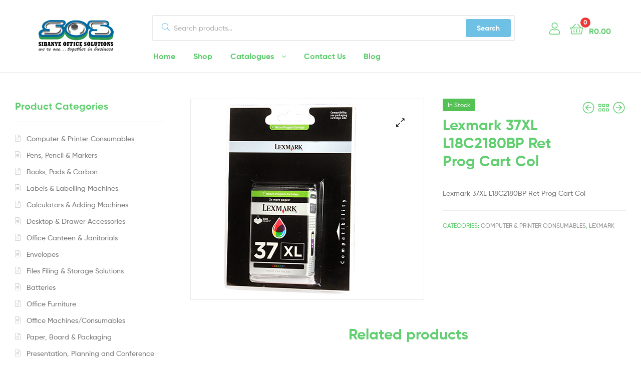

--- FILE ---
content_type: text/html; charset=UTF-8
request_url: https://www.sibanyesolutions.co.za/shop/computer-printer-consumables/lexmark/lexmark-37xl-l18c2180bp-ret-prog-cart-col/
body_size: 13114
content:
<!doctype html>
<html lang="en-US" class="">
<head>
	<meta charset="UTF-8">
	<meta name="viewport" content="width=device-width, initial-scale=1.0, user-scalable=no">
	<link rel="profile" href="//gmpg.org/xfn/11">
	<link rel="pingback" href="https://www.sibanyesolutions.co.za/xmlrpc.php">
	<title>Lexmark 37XL L18C2180BP Ret Prog Cart Col &#8211; Sibanye Office Solutions</title>
<meta name='robots' content='max-image-preview:large' />
	<style>img:is([sizes="auto" i], [sizes^="auto," i]) { contain-intrinsic-size: 3000px 1500px }</style>
	<link rel="dns-prefetch" href="//fonts.googleapis.com">
<link rel="dns-prefetch" href="//s.w.org">
<link rel="alternate" type="application/rss+xml" title="Sibanye Office Solutions &raquo; Feed" href="https://www.sibanyesolutions.co.za/feed/" />
<link rel="alternate" type="application/rss+xml" title="Sibanye Office Solutions &raquo; Comments Feed" href="https://www.sibanyesolutions.co.za/comments/feed/" />
<script type="text/javascript">
/* <![CDATA[ */
window._wpemojiSettings = {"baseUrl":"https:\/\/s.w.org\/images\/core\/emoji\/16.0.1\/72x72\/","ext":".png","svgUrl":"https:\/\/s.w.org\/images\/core\/emoji\/16.0.1\/svg\/","svgExt":".svg","source":{"concatemoji":"https:\/\/www.sibanyesolutions.co.za\/wp-includes\/js\/wp-emoji-release.min.js?ver=6.8.3"}};
/*! This file is auto-generated */
!function(s,n){var o,i,e;function c(e){try{var t={supportTests:e,timestamp:(new Date).valueOf()};sessionStorage.setItem(o,JSON.stringify(t))}catch(e){}}function p(e,t,n){e.clearRect(0,0,e.canvas.width,e.canvas.height),e.fillText(t,0,0);var t=new Uint32Array(e.getImageData(0,0,e.canvas.width,e.canvas.height).data),a=(e.clearRect(0,0,e.canvas.width,e.canvas.height),e.fillText(n,0,0),new Uint32Array(e.getImageData(0,0,e.canvas.width,e.canvas.height).data));return t.every(function(e,t){return e===a[t]})}function u(e,t){e.clearRect(0,0,e.canvas.width,e.canvas.height),e.fillText(t,0,0);for(var n=e.getImageData(16,16,1,1),a=0;a<n.data.length;a++)if(0!==n.data[a])return!1;return!0}function f(e,t,n,a){switch(t){case"flag":return n(e,"\ud83c\udff3\ufe0f\u200d\u26a7\ufe0f","\ud83c\udff3\ufe0f\u200b\u26a7\ufe0f")?!1:!n(e,"\ud83c\udde8\ud83c\uddf6","\ud83c\udde8\u200b\ud83c\uddf6")&&!n(e,"\ud83c\udff4\udb40\udc67\udb40\udc62\udb40\udc65\udb40\udc6e\udb40\udc67\udb40\udc7f","\ud83c\udff4\u200b\udb40\udc67\u200b\udb40\udc62\u200b\udb40\udc65\u200b\udb40\udc6e\u200b\udb40\udc67\u200b\udb40\udc7f");case"emoji":return!a(e,"\ud83e\udedf")}return!1}function g(e,t,n,a){var r="undefined"!=typeof WorkerGlobalScope&&self instanceof WorkerGlobalScope?new OffscreenCanvas(300,150):s.createElement("canvas"),o=r.getContext("2d",{willReadFrequently:!0}),i=(o.textBaseline="top",o.font="600 32px Arial",{});return e.forEach(function(e){i[e]=t(o,e,n,a)}),i}function t(e){var t=s.createElement("script");t.src=e,t.defer=!0,s.head.appendChild(t)}"undefined"!=typeof Promise&&(o="wpEmojiSettingsSupports",i=["flag","emoji"],n.supports={everything:!0,everythingExceptFlag:!0},e=new Promise(function(e){s.addEventListener("DOMContentLoaded",e,{once:!0})}),new Promise(function(t){var n=function(){try{var e=JSON.parse(sessionStorage.getItem(o));if("object"==typeof e&&"number"==typeof e.timestamp&&(new Date).valueOf()<e.timestamp+604800&&"object"==typeof e.supportTests)return e.supportTests}catch(e){}return null}();if(!n){if("undefined"!=typeof Worker&&"undefined"!=typeof OffscreenCanvas&&"undefined"!=typeof URL&&URL.createObjectURL&&"undefined"!=typeof Blob)try{var e="postMessage("+g.toString()+"("+[JSON.stringify(i),f.toString(),p.toString(),u.toString()].join(",")+"));",a=new Blob([e],{type:"text/javascript"}),r=new Worker(URL.createObjectURL(a),{name:"wpTestEmojiSupports"});return void(r.onmessage=function(e){c(n=e.data),r.terminate(),t(n)})}catch(e){}c(n=g(i,f,p,u))}t(n)}).then(function(e){for(var t in e)n.supports[t]=e[t],n.supports.everything=n.supports.everything&&n.supports[t],"flag"!==t&&(n.supports.everythingExceptFlag=n.supports.everythingExceptFlag&&n.supports[t]);n.supports.everythingExceptFlag=n.supports.everythingExceptFlag&&!n.supports.flag,n.DOMReady=!1,n.readyCallback=function(){n.DOMReady=!0}}).then(function(){return e}).then(function(){var e;n.supports.everything||(n.readyCallback(),(e=n.source||{}).concatemoji?t(e.concatemoji):e.wpemoji&&e.twemoji&&(t(e.twemoji),t(e.wpemoji)))}))}((window,document),window._wpemojiSettings);
/* ]]> */
</script>
<style id='wp-emoji-styles-inline-css' type='text/css'>

	img.wp-smiley, img.emoji {
		display: inline !important;
		border: none !important;
		box-shadow: none !important;
		height: 1em !important;
		width: 1em !important;
		margin: 0 0.07em !important;
		vertical-align: -0.1em !important;
		background: none !important;
		padding: 0 !important;
	}
</style>
<link rel='stylesheet' id='wp-block-library-css' href='https://www.sibanyesolutions.co.za/wp-includes/css/dist/block-library/style.min.css?ver=6.8.3' type='text/css' media='all' />
<style id='wp-block-library-theme-inline-css' type='text/css'>
.wp-block-audio :where(figcaption){color:#555;font-size:13px;text-align:center}.is-dark-theme .wp-block-audio :where(figcaption){color:#ffffffa6}.wp-block-audio{margin:0 0 1em}.wp-block-code{border:1px solid #ccc;border-radius:4px;font-family:Menlo,Consolas,monaco,monospace;padding:.8em 1em}.wp-block-embed :where(figcaption){color:#555;font-size:13px;text-align:center}.is-dark-theme .wp-block-embed :where(figcaption){color:#ffffffa6}.wp-block-embed{margin:0 0 1em}.blocks-gallery-caption{color:#555;font-size:13px;text-align:center}.is-dark-theme .blocks-gallery-caption{color:#ffffffa6}:root :where(.wp-block-image figcaption){color:#555;font-size:13px;text-align:center}.is-dark-theme :root :where(.wp-block-image figcaption){color:#ffffffa6}.wp-block-image{margin:0 0 1em}.wp-block-pullquote{border-bottom:4px solid;border-top:4px solid;color:currentColor;margin-bottom:1.75em}.wp-block-pullquote cite,.wp-block-pullquote footer,.wp-block-pullquote__citation{color:currentColor;font-size:.8125em;font-style:normal;text-transform:uppercase}.wp-block-quote{border-left:.25em solid;margin:0 0 1.75em;padding-left:1em}.wp-block-quote cite,.wp-block-quote footer{color:currentColor;font-size:.8125em;font-style:normal;position:relative}.wp-block-quote:where(.has-text-align-right){border-left:none;border-right:.25em solid;padding-left:0;padding-right:1em}.wp-block-quote:where(.has-text-align-center){border:none;padding-left:0}.wp-block-quote.is-large,.wp-block-quote.is-style-large,.wp-block-quote:where(.is-style-plain){border:none}.wp-block-search .wp-block-search__label{font-weight:700}.wp-block-search__button{border:1px solid #ccc;padding:.375em .625em}:where(.wp-block-group.has-background){padding:1.25em 2.375em}.wp-block-separator.has-css-opacity{opacity:.4}.wp-block-separator{border:none;border-bottom:2px solid;margin-left:auto;margin-right:auto}.wp-block-separator.has-alpha-channel-opacity{opacity:1}.wp-block-separator:not(.is-style-wide):not(.is-style-dots){width:100px}.wp-block-separator.has-background:not(.is-style-dots){border-bottom:none;height:1px}.wp-block-separator.has-background:not(.is-style-wide):not(.is-style-dots){height:2px}.wp-block-table{margin:0 0 1em}.wp-block-table td,.wp-block-table th{word-break:normal}.wp-block-table :where(figcaption){color:#555;font-size:13px;text-align:center}.is-dark-theme .wp-block-table :where(figcaption){color:#ffffffa6}.wp-block-video :where(figcaption){color:#555;font-size:13px;text-align:center}.is-dark-theme .wp-block-video :where(figcaption){color:#ffffffa6}.wp-block-video{margin:0 0 1em}:root :where(.wp-block-template-part.has-background){margin-bottom:0;margin-top:0;padding:1.25em 2.375em}
</style>
<style id='classic-theme-styles-inline-css' type='text/css'>
/*! This file is auto-generated */
.wp-block-button__link{color:#fff;background-color:#32373c;border-radius:9999px;box-shadow:none;text-decoration:none;padding:calc(.667em + 2px) calc(1.333em + 2px);font-size:1.125em}.wp-block-file__button{background:#32373c;color:#fff;text-decoration:none}
</style>
<link rel='stylesheet' id='ekommart-gutenberg-blocks-css' href='https://www.sibanyesolutions.co.za/wp-content/themes/ekommart/assets/css/base/gutenberg-blocks.css?ver=4.3.1' type='text/css' media='all' />
<style id='global-styles-inline-css' type='text/css'>
:root{--wp--preset--aspect-ratio--square: 1;--wp--preset--aspect-ratio--4-3: 4/3;--wp--preset--aspect-ratio--3-4: 3/4;--wp--preset--aspect-ratio--3-2: 3/2;--wp--preset--aspect-ratio--2-3: 2/3;--wp--preset--aspect-ratio--16-9: 16/9;--wp--preset--aspect-ratio--9-16: 9/16;--wp--preset--color--black: #000000;--wp--preset--color--cyan-bluish-gray: #abb8c3;--wp--preset--color--white: #ffffff;--wp--preset--color--pale-pink: #f78da7;--wp--preset--color--vivid-red: #cf2e2e;--wp--preset--color--luminous-vivid-orange: #ff6900;--wp--preset--color--luminous-vivid-amber: #fcb900;--wp--preset--color--light-green-cyan: #7bdcb5;--wp--preset--color--vivid-green-cyan: #00d084;--wp--preset--color--pale-cyan-blue: #8ed1fc;--wp--preset--color--vivid-cyan-blue: #0693e3;--wp--preset--color--vivid-purple: #9b51e0;--wp--preset--gradient--vivid-cyan-blue-to-vivid-purple: linear-gradient(135deg,rgba(6,147,227,1) 0%,rgb(155,81,224) 100%);--wp--preset--gradient--light-green-cyan-to-vivid-green-cyan: linear-gradient(135deg,rgb(122,220,180) 0%,rgb(0,208,130) 100%);--wp--preset--gradient--luminous-vivid-amber-to-luminous-vivid-orange: linear-gradient(135deg,rgba(252,185,0,1) 0%,rgba(255,105,0,1) 100%);--wp--preset--gradient--luminous-vivid-orange-to-vivid-red: linear-gradient(135deg,rgba(255,105,0,1) 0%,rgb(207,46,46) 100%);--wp--preset--gradient--very-light-gray-to-cyan-bluish-gray: linear-gradient(135deg,rgb(238,238,238) 0%,rgb(169,184,195) 100%);--wp--preset--gradient--cool-to-warm-spectrum: linear-gradient(135deg,rgb(74,234,220) 0%,rgb(151,120,209) 20%,rgb(207,42,186) 40%,rgb(238,44,130) 60%,rgb(251,105,98) 80%,rgb(254,248,76) 100%);--wp--preset--gradient--blush-light-purple: linear-gradient(135deg,rgb(255,206,236) 0%,rgb(152,150,240) 100%);--wp--preset--gradient--blush-bordeaux: linear-gradient(135deg,rgb(254,205,165) 0%,rgb(254,45,45) 50%,rgb(107,0,62) 100%);--wp--preset--gradient--luminous-dusk: linear-gradient(135deg,rgb(255,203,112) 0%,rgb(199,81,192) 50%,rgb(65,88,208) 100%);--wp--preset--gradient--pale-ocean: linear-gradient(135deg,rgb(255,245,203) 0%,rgb(182,227,212) 50%,rgb(51,167,181) 100%);--wp--preset--gradient--electric-grass: linear-gradient(135deg,rgb(202,248,128) 0%,rgb(113,206,126) 100%);--wp--preset--gradient--midnight: linear-gradient(135deg,rgb(2,3,129) 0%,rgb(40,116,252) 100%);--wp--preset--font-size--small: 14px;--wp--preset--font-size--medium: 23px;--wp--preset--font-size--large: 26px;--wp--preset--font-size--x-large: 42px;--wp--preset--font-size--normal: 16px;--wp--preset--font-size--huge: 37px;--wp--preset--spacing--20: 0.44rem;--wp--preset--spacing--30: 0.67rem;--wp--preset--spacing--40: 1rem;--wp--preset--spacing--50: 1.5rem;--wp--preset--spacing--60: 2.25rem;--wp--preset--spacing--70: 3.38rem;--wp--preset--spacing--80: 5.06rem;--wp--preset--shadow--natural: 6px 6px 9px rgba(0, 0, 0, 0.2);--wp--preset--shadow--deep: 12px 12px 50px rgba(0, 0, 0, 0.4);--wp--preset--shadow--sharp: 6px 6px 0px rgba(0, 0, 0, 0.2);--wp--preset--shadow--outlined: 6px 6px 0px -3px rgba(255, 255, 255, 1), 6px 6px rgba(0, 0, 0, 1);--wp--preset--shadow--crisp: 6px 6px 0px rgba(0, 0, 0, 1);}:where(.is-layout-flex){gap: 0.5em;}:where(.is-layout-grid){gap: 0.5em;}body .is-layout-flex{display: flex;}.is-layout-flex{flex-wrap: wrap;align-items: center;}.is-layout-flex > :is(*, div){margin: 0;}body .is-layout-grid{display: grid;}.is-layout-grid > :is(*, div){margin: 0;}:where(.wp-block-columns.is-layout-flex){gap: 2em;}:where(.wp-block-columns.is-layout-grid){gap: 2em;}:where(.wp-block-post-template.is-layout-flex){gap: 1.25em;}:where(.wp-block-post-template.is-layout-grid){gap: 1.25em;}.has-black-color{color: var(--wp--preset--color--black) !important;}.has-cyan-bluish-gray-color{color: var(--wp--preset--color--cyan-bluish-gray) !important;}.has-white-color{color: var(--wp--preset--color--white) !important;}.has-pale-pink-color{color: var(--wp--preset--color--pale-pink) !important;}.has-vivid-red-color{color: var(--wp--preset--color--vivid-red) !important;}.has-luminous-vivid-orange-color{color: var(--wp--preset--color--luminous-vivid-orange) !important;}.has-luminous-vivid-amber-color{color: var(--wp--preset--color--luminous-vivid-amber) !important;}.has-light-green-cyan-color{color: var(--wp--preset--color--light-green-cyan) !important;}.has-vivid-green-cyan-color{color: var(--wp--preset--color--vivid-green-cyan) !important;}.has-pale-cyan-blue-color{color: var(--wp--preset--color--pale-cyan-blue) !important;}.has-vivid-cyan-blue-color{color: var(--wp--preset--color--vivid-cyan-blue) !important;}.has-vivid-purple-color{color: var(--wp--preset--color--vivid-purple) !important;}.has-black-background-color{background-color: var(--wp--preset--color--black) !important;}.has-cyan-bluish-gray-background-color{background-color: var(--wp--preset--color--cyan-bluish-gray) !important;}.has-white-background-color{background-color: var(--wp--preset--color--white) !important;}.has-pale-pink-background-color{background-color: var(--wp--preset--color--pale-pink) !important;}.has-vivid-red-background-color{background-color: var(--wp--preset--color--vivid-red) !important;}.has-luminous-vivid-orange-background-color{background-color: var(--wp--preset--color--luminous-vivid-orange) !important;}.has-luminous-vivid-amber-background-color{background-color: var(--wp--preset--color--luminous-vivid-amber) !important;}.has-light-green-cyan-background-color{background-color: var(--wp--preset--color--light-green-cyan) !important;}.has-vivid-green-cyan-background-color{background-color: var(--wp--preset--color--vivid-green-cyan) !important;}.has-pale-cyan-blue-background-color{background-color: var(--wp--preset--color--pale-cyan-blue) !important;}.has-vivid-cyan-blue-background-color{background-color: var(--wp--preset--color--vivid-cyan-blue) !important;}.has-vivid-purple-background-color{background-color: var(--wp--preset--color--vivid-purple) !important;}.has-black-border-color{border-color: var(--wp--preset--color--black) !important;}.has-cyan-bluish-gray-border-color{border-color: var(--wp--preset--color--cyan-bluish-gray) !important;}.has-white-border-color{border-color: var(--wp--preset--color--white) !important;}.has-pale-pink-border-color{border-color: var(--wp--preset--color--pale-pink) !important;}.has-vivid-red-border-color{border-color: var(--wp--preset--color--vivid-red) !important;}.has-luminous-vivid-orange-border-color{border-color: var(--wp--preset--color--luminous-vivid-orange) !important;}.has-luminous-vivid-amber-border-color{border-color: var(--wp--preset--color--luminous-vivid-amber) !important;}.has-light-green-cyan-border-color{border-color: var(--wp--preset--color--light-green-cyan) !important;}.has-vivid-green-cyan-border-color{border-color: var(--wp--preset--color--vivid-green-cyan) !important;}.has-pale-cyan-blue-border-color{border-color: var(--wp--preset--color--pale-cyan-blue) !important;}.has-vivid-cyan-blue-border-color{border-color: var(--wp--preset--color--vivid-cyan-blue) !important;}.has-vivid-purple-border-color{border-color: var(--wp--preset--color--vivid-purple) !important;}.has-vivid-cyan-blue-to-vivid-purple-gradient-background{background: var(--wp--preset--gradient--vivid-cyan-blue-to-vivid-purple) !important;}.has-light-green-cyan-to-vivid-green-cyan-gradient-background{background: var(--wp--preset--gradient--light-green-cyan-to-vivid-green-cyan) !important;}.has-luminous-vivid-amber-to-luminous-vivid-orange-gradient-background{background: var(--wp--preset--gradient--luminous-vivid-amber-to-luminous-vivid-orange) !important;}.has-luminous-vivid-orange-to-vivid-red-gradient-background{background: var(--wp--preset--gradient--luminous-vivid-orange-to-vivid-red) !important;}.has-very-light-gray-to-cyan-bluish-gray-gradient-background{background: var(--wp--preset--gradient--very-light-gray-to-cyan-bluish-gray) !important;}.has-cool-to-warm-spectrum-gradient-background{background: var(--wp--preset--gradient--cool-to-warm-spectrum) !important;}.has-blush-light-purple-gradient-background{background: var(--wp--preset--gradient--blush-light-purple) !important;}.has-blush-bordeaux-gradient-background{background: var(--wp--preset--gradient--blush-bordeaux) !important;}.has-luminous-dusk-gradient-background{background: var(--wp--preset--gradient--luminous-dusk) !important;}.has-pale-ocean-gradient-background{background: var(--wp--preset--gradient--pale-ocean) !important;}.has-electric-grass-gradient-background{background: var(--wp--preset--gradient--electric-grass) !important;}.has-midnight-gradient-background{background: var(--wp--preset--gradient--midnight) !important;}.has-small-font-size{font-size: var(--wp--preset--font-size--small) !important;}.has-medium-font-size{font-size: var(--wp--preset--font-size--medium) !important;}.has-large-font-size{font-size: var(--wp--preset--font-size--large) !important;}.has-x-large-font-size{font-size: var(--wp--preset--font-size--x-large) !important;}
:where(.wp-block-post-template.is-layout-flex){gap: 1.25em;}:where(.wp-block-post-template.is-layout-grid){gap: 1.25em;}
:where(.wp-block-columns.is-layout-flex){gap: 2em;}:where(.wp-block-columns.is-layout-grid){gap: 2em;}
:root :where(.wp-block-pullquote){font-size: 1.5em;line-height: 1.6;}
</style>
<link rel='stylesheet' id='photoswipe-css' href='https://www.sibanyesolutions.co.za/wp-content/plugins/woocommerce/assets/css/photoswipe/photoswipe.min.css?ver=10.3.7' type='text/css' media='all' />
<link rel='stylesheet' id='photoswipe-default-skin-css' href='https://www.sibanyesolutions.co.za/wp-content/plugins/woocommerce/assets/css/photoswipe/default-skin/default-skin.min.css?ver=10.3.7' type='text/css' media='all' />
<style id='woocommerce-inline-inline-css' type='text/css'>
.woocommerce form .form-row .required { visibility: visible; }
</style>
<link rel='stylesheet' id='brands-styles-css' href='https://www.sibanyesolutions.co.za/wp-content/plugins/woocommerce/assets/css/brands.css?ver=10.3.7' type='text/css' media='all' />
<link rel='stylesheet' id='ekommart-style-css' href='https://www.sibanyesolutions.co.za/wp-content/themes/ekommart/style.css?ver=4.3.1' type='text/css' media='all' />
<style id='ekommart-style-inline-css' type='text/css'>
body{--primary:#6EC1E4;--primary_hover:#63AFCF;--secondary:#54595F;--text:#7A7A7A;--accent:#61CE70;}
</style>
<link rel='stylesheet' id='elementor-frontend-css' href='https://www.sibanyesolutions.co.za/wp-content/plugins/elementor/assets/css/frontend.min.css?ver=3.33.2' type='text/css' media='all' />
<link rel='stylesheet' id='elementor-post-4884-css' href='https://www.sibanyesolutions.co.za/wp-content/uploads/elementor/css/post-4884.css?ver=1768905515' type='text/css' media='all' />
<link rel='stylesheet' id='elementor-post-5059-css' href='https://www.sibanyesolutions.co.za/wp-content/uploads/elementor/css/post-5059.css?ver=1768905515' type='text/css' media='all' />
<link rel='stylesheet' id='elementor-post-5103-css' href='https://www.sibanyesolutions.co.za/wp-content/uploads/elementor/css/post-5103.css?ver=1768905515' type='text/css' media='all' />
<link rel='stylesheet' id='elementor-post-5121-css' href='https://www.sibanyesolutions.co.za/wp-content/uploads/elementor/css/post-5121.css?ver=1768905515' type='text/css' media='all' />
<link rel='stylesheet' id='elementor-post-5222-css' href='https://www.sibanyesolutions.co.za/wp-content/uploads/elementor/css/post-5222.css?ver=1768905515' type='text/css' media='all' />
<link rel='stylesheet' id='ekommart-elementor-css' href='https://www.sibanyesolutions.co.za/wp-content/themes/ekommart/assets/css/base/elementor.css?ver=4.3.1' type='text/css' media='all' />
<link rel='stylesheet' id='ekommart-woocommerce-style-css' href='https://www.sibanyesolutions.co.za/wp-content/themes/ekommart/assets/css/woocommerce/woocommerce.css?ver=4.3.1' type='text/css' media='all' />
<link rel='stylesheet' id='tooltipster-css' href='https://www.sibanyesolutions.co.za/wp-content/themes/ekommart/assets/css/libs/tooltipster.bundle.min.css?ver=4.3.1' type='text/css' media='all' />
<link rel='stylesheet' id='elementor-gf-roboto-css' href='https://fonts.googleapis.com/css?family=Roboto:100,100italic,200,200italic,300,300italic,400,400italic,500,500italic,600,600italic,700,700italic,800,800italic,900,900italic&#038;display=auto' type='text/css' media='all' />
<link rel='stylesheet' id='elementor-gf-robotoslab-css' href='https://fonts.googleapis.com/css?family=Roboto+Slab:100,100italic,200,200italic,300,300italic,400,400italic,500,500italic,600,600italic,700,700italic,800,800italic,900,900italic&#038;display=auto' type='text/css' media='all' />
<script type="text/javascript" src="https://www.sibanyesolutions.co.za/wp-includes/js/jquery/jquery.min.js?ver=3.7.1" id="jquery-core-js"></script>
<script type="text/javascript" src="https://www.sibanyesolutions.co.za/wp-includes/js/jquery/jquery-migrate.min.js?ver=3.4.1" id="jquery-migrate-js"></script>
<script type="text/javascript" src="https://www.sibanyesolutions.co.za/wp-content/plugins/woocommerce/assets/js/jquery-blockui/jquery.blockUI.min.js?ver=2.7.0-wc.10.3.7" id="wc-jquery-blockui-js" defer="defer" data-wp-strategy="defer"></script>
<script type="text/javascript" id="wc-add-to-cart-js-extra">
/* <![CDATA[ */
var wc_add_to_cart_params = {"ajax_url":"\/wp-admin\/admin-ajax.php","wc_ajax_url":"\/?wc-ajax=%%endpoint%%","i18n_view_cart":"View cart","cart_url":"https:\/\/www.sibanyesolutions.co.za\/cart\/","is_cart":"","cart_redirect_after_add":"no"};
/* ]]> */
</script>
<script type="text/javascript" src="https://www.sibanyesolutions.co.za/wp-content/plugins/woocommerce/assets/js/frontend/add-to-cart.min.js?ver=10.3.7" id="wc-add-to-cart-js" defer="defer" data-wp-strategy="defer"></script>
<script type="text/javascript" src="https://www.sibanyesolutions.co.za/wp-content/plugins/woocommerce/assets/js/zoom/jquery.zoom.min.js?ver=1.7.21-wc.10.3.7" id="wc-zoom-js" defer="defer" data-wp-strategy="defer"></script>
<script type="text/javascript" src="https://www.sibanyesolutions.co.za/wp-content/plugins/woocommerce/assets/js/flexslider/jquery.flexslider.min.js?ver=2.7.2-wc.10.3.7" id="wc-flexslider-js" defer="defer" data-wp-strategy="defer"></script>
<script type="text/javascript" src="https://www.sibanyesolutions.co.za/wp-content/plugins/woocommerce/assets/js/photoswipe/photoswipe.min.js?ver=4.1.1-wc.10.3.7" id="wc-photoswipe-js" defer="defer" data-wp-strategy="defer"></script>
<script type="text/javascript" src="https://www.sibanyesolutions.co.za/wp-content/plugins/woocommerce/assets/js/photoswipe/photoswipe-ui-default.min.js?ver=4.1.1-wc.10.3.7" id="wc-photoswipe-ui-default-js" defer="defer" data-wp-strategy="defer"></script>
<script type="text/javascript" id="wc-single-product-js-extra">
/* <![CDATA[ */
var wc_single_product_params = {"i18n_required_rating_text":"Please select a rating","i18n_rating_options":["1 of 5 stars","2 of 5 stars","3 of 5 stars","4 of 5 stars","5 of 5 stars"],"i18n_product_gallery_trigger_text":"View full-screen image gallery","review_rating_required":"yes","flexslider":{"rtl":false,"animation":"slide","smoothHeight":true,"directionNav":false,"controlNav":"thumbnails","slideshow":false,"animationSpeed":500,"animationLoop":false,"allowOneSlide":false},"zoom_enabled":"1","zoom_options":[],"photoswipe_enabled":"1","photoswipe_options":{"shareEl":false,"closeOnScroll":false,"history":false,"hideAnimationDuration":0,"showAnimationDuration":0},"flexslider_enabled":"1"};
/* ]]> */
</script>
<script type="text/javascript" src="https://www.sibanyesolutions.co.za/wp-content/plugins/woocommerce/assets/js/frontend/single-product.min.js?ver=10.3.7" id="wc-single-product-js" defer="defer" data-wp-strategy="defer"></script>
<script type="text/javascript" src="https://www.sibanyesolutions.co.za/wp-content/plugins/woocommerce/assets/js/js-cookie/js.cookie.min.js?ver=2.1.4-wc.10.3.7" id="wc-js-cookie-js" defer="defer" data-wp-strategy="defer"></script>
<script type="text/javascript" id="woocommerce-js-extra">
/* <![CDATA[ */
var woocommerce_params = {"ajax_url":"\/wp-admin\/admin-ajax.php","wc_ajax_url":"\/?wc-ajax=%%endpoint%%","i18n_password_show":"Show password","i18n_password_hide":"Hide password"};
/* ]]> */
</script>
<script type="text/javascript" src="https://www.sibanyesolutions.co.za/wp-content/plugins/woocommerce/assets/js/frontend/woocommerce.min.js?ver=10.3.7" id="woocommerce-js" defer="defer" data-wp-strategy="defer"></script>
<link rel="https://api.w.org/" href="https://www.sibanyesolutions.co.za/wp-json/" /><link rel="alternate" title="JSON" type="application/json" href="https://www.sibanyesolutions.co.za/wp-json/wp/v2/product/4466" /><link rel="EditURI" type="application/rsd+xml" title="RSD" href="https://www.sibanyesolutions.co.za/xmlrpc.php?rsd" />
<meta name="generator" content="WordPress 6.8.3" />
<meta name="generator" content="WooCommerce 10.3.7" />
<link rel="canonical" href="https://www.sibanyesolutions.co.za/shop/computer-printer-consumables/lexmark/lexmark-37xl-l18c2180bp-ret-prog-cart-col/" />
<link rel='shortlink' href='https://www.sibanyesolutions.co.za/?p=4466' />
<link rel="alternate" title="oEmbed (JSON)" type="application/json+oembed" href="https://www.sibanyesolutions.co.za/wp-json/oembed/1.0/embed?url=https%3A%2F%2Fwww.sibanyesolutions.co.za%2Fshop%2Fcomputer-printer-consumables%2Flexmark%2Flexmark-37xl-l18c2180bp-ret-prog-cart-col%2F" />
<link rel="alternate" title="oEmbed (XML)" type="text/xml+oembed" href="https://www.sibanyesolutions.co.za/wp-json/oembed/1.0/embed?url=https%3A%2F%2Fwww.sibanyesolutions.co.za%2Fshop%2Fcomputer-printer-consumables%2Flexmark%2Flexmark-37xl-l18c2180bp-ret-prog-cart-col%2F&#038;format=xml" />
	<noscript><style>.woocommerce-product-gallery{ opacity: 1 !important; }</style></noscript>
	<meta name="generator" content="Elementor 3.33.2; features: additional_custom_breakpoints; settings: css_print_method-external, google_font-enabled, font_display-auto">
			<style>
				.e-con.e-parent:nth-of-type(n+4):not(.e-lazyloaded):not(.e-no-lazyload),
				.e-con.e-parent:nth-of-type(n+4):not(.e-lazyloaded):not(.e-no-lazyload) * {
					background-image: none !important;
				}
				@media screen and (max-height: 1024px) {
					.e-con.e-parent:nth-of-type(n+3):not(.e-lazyloaded):not(.e-no-lazyload),
					.e-con.e-parent:nth-of-type(n+3):not(.e-lazyloaded):not(.e-no-lazyload) * {
						background-image: none !important;
					}
				}
				@media screen and (max-height: 640px) {
					.e-con.e-parent:nth-of-type(n+2):not(.e-lazyloaded):not(.e-no-lazyload),
					.e-con.e-parent:nth-of-type(n+2):not(.e-lazyloaded):not(.e-no-lazyload) * {
						background-image: none !important;
					}
				}
			</style>
			<link rel="icon" href="https://www.sibanyesolutions.co.za/wp-content/uploads/2020/10/favicon.ico" sizes="32x32" />
<link rel="icon" href="https://www.sibanyesolutions.co.za/wp-content/uploads/2020/10/favicon.ico" sizes="192x192" />
<link rel="apple-touch-icon" href="https://www.sibanyesolutions.co.za/wp-content/uploads/2020/10/favicon.ico" />
<meta name="msapplication-TileImage" content="https://www.sibanyesolutions.co.za/wp-content/uploads/2020/10/favicon.ico" />
		<style type="text/css" id="wp-custom-css">
			.animated-bg-text h2.elementor-heading-title{
background-image: linear-gradient(to right, #007cba 0, #007cba 100%)!important;
}

@media (min-width: 1024px){
.content-area {
    width: calc(100% - 350px);
    float: right;
}
.widget-area {
    width: 300px;
    float: left;
}
	.site-footer {
		background-color:#f5f5f5;
	}
}
@media (max-width: 480px){ 
	

}




		</style>
		</head>
<body class="wp-singular product-template-default single single-product postid-4466 wp-custom-logo wp-embed-responsive wp-theme-ekommart theme-ekommart woocommerce woocommerce-page woocommerce-no-js chrome has-post-thumbnail woocommerce-active product-style-1 products-no-gutter single-product-horizontal elementor-default elementor-kit-4884">

<div id="page" class="hfeed site">
	<header id="masthead" class="site-header header-1" role="banner" style="">
    <div class="header-container container">
        <div class="header-left">
			        <div class="site-branding">
            <a href="https://www.sibanyesolutions.co.za/" class="custom-logo-link" rel="home"><img width="300" height="132" src="https://www.sibanyesolutions.co.za/wp-content/uploads/2020/08/sibanye-office-solutions-logo.png" class="custom-logo" alt="Sibanye Office Solutions Logo" decoding="async" /></a>        <div class="site-branding-text">
                            <p class="site-title"><a href="https://www.sibanyesolutions.co.za/"
                                         rel="home">Sibanye Office Solutions</a></p>
            
                            <p class="site-description">Office Supplies Cape Town</p>
                    </div><!-- .site-branding-text -->
                </div>
                        <div class="site-header-cart header-cart-mobile">
                            <a class="cart-contents" href="https://www.sibanyesolutions.co.za/cart/" title="View your shopping cart">
                        <span class="count">0</span>
            <span class="woocommerce-Price-amount amount"><span class="woocommerce-Price-currencySymbol">&#082;</span>0.00</span>        </a>
                        </div>
                            <a href="#" class="menu-mobile-nav-button">
                <span class="toggle-text screen-reader-text">Menu</span>
                <i class="ekommart-icon-bars"></i>
            </a>
                    </div>
        <div class="header-right desktop-hide-down">
            <div class="col-fluid d-flex">
				            <div class="site-search">
                <div class="widget woocommerce widget_product_search">            <div class="ajax-search-result" style="display:none;">
            </div>
            <form role="search" method="get" class="woocommerce-product-search" action="https://www.sibanyesolutions.co.za/">
	<label class="screen-reader-text" for="woocommerce-product-search-field-0">Search for:</label>
	<input type="search" id="woocommerce-product-search-field-0" class="search-field" placeholder="Search products&hellip;" autocomplete="off" value="" name="s" />
	<button type="submit" value="Search">Search</button>
	<input type="hidden" name="post_type" value="product" />
</form>
</div>            </div>
                            <div class="header-group-action">
					        <div class="site-header-account">
            <a href="https://www.sibanyesolutions.co.za/my-account/"><i class="ekommart-icon-user"></i></a>
            <div class="account-dropdown">

            </div>
        </div>
                    <div class="site-header-cart menu">
                        <a class="cart-contents" href="https://www.sibanyesolutions.co.za/cart/" title="View your shopping cart">
                        <span class="count">0</span>
            <span class="woocommerce-Price-amount amount"><span class="woocommerce-Price-currencySymbol">&#082;</span>0.00</span>        </a>
                                    </div>
                            </div>
            </div>
            <div class="col-fluid">
				        <nav class="main-navigation" role="navigation" aria-label="Primary Navigation">
            <div class="primary-navigation"><ul id="menu-primary-nav" class="menu"><li id="menu-item-2778" class="menu-item menu-item-type-custom menu-item-object-custom menu-item-home menu-item-2778"><a href="http://www.sibanyesolutions.co.za/"><span class="menu-title">Home</span></a></li>
<li id="menu-item-4916" class="menu-item menu-item-type-post_type menu-item-object-page current_page_parent menu-item-4916"><a href="https://www.sibanyesolutions.co.za/shop/"><span class="menu-title">Shop</span></a></li>
<li id="menu-item-2926" class="menu-item menu-item-type-custom menu-item-object-custom menu-item-has-children menu-item-2926"><a href="#"><span class="menu-title">Catalogues</span></a>
<ul class="sub-menu">
	<li id="menu-item-5706" class="menu-item menu-item-type-custom menu-item-object-custom menu-item-5706"><a target="_blank" href="https://www.sibanyesolutions.co.za/wp-content/uploads/2020/11/Sibanye-Office-Solutions-Furniture-Catalogue.pdf"><span class="menu-title">Furniture Catalogue</span></a></li>
	<li id="menu-item-5707" class="menu-item menu-item-type-custom menu-item-object-custom menu-item-5707"><a target="_blank" href="/wp-content/uploads/2020/11/Sibanye-Office-Solutions-Chair-Catalogue.pdf"><span class="menu-title">Office Chair Catalogue</span></a></li>
</ul>
</li>
<li id="menu-item-2928" class="menu-item menu-item-type-post_type menu-item-object-page menu-item-2928"><a href="https://www.sibanyesolutions.co.za/contact/"><span class="menu-title">Contact Us</span></a></li>
<li id="menu-item-4919" class="menu-item menu-item-type-post_type menu-item-object-page menu-item-4919"><a href="https://www.sibanyesolutions.co.za/blog/"><span class="menu-title">Blog</span></a></li>
</ul></div>        </nav>
                    </div>
        </div>
    </div>
</header><!-- #masthead -->

	<div id="content" class="site-content" tabindex="-1">
		<div class="col-full">

<div class="woocommerce"></div>
	<div id="primary" class="content-area">
    <main id="main" class="site-main" role="main">
					
			<div class="woocommerce-notices-wrapper"></div><div id="product-4466" class="product type-product post-4466 status-publish first instock product_cat-computer-printer-consumables product_cat-lexmark has-post-thumbnail shipping-taxable product-type-simple">

	<div class="woocommerce-product-gallery woocommerce-product-gallery--with-images woocommerce-product-gallery--columns-4 images woocommerce-product-gallery-horizontal" data-columns="4" style="opacity: 0; transition: opacity .25s ease-in-out;">
	<div class="woocommerce-product-gallery__wrapper">
		<div data-thumb="https://www.sibanyesolutions.co.za/wp-content/uploads/2016/11/Lexmark-37XL-L18C2180BP-Ret-Prog-Cart-Col-100x100.jpg" data-thumb-alt="Lexmark 37XL L18C2180BP Ret Prog Cart Col" data-thumb-srcset="https://www.sibanyesolutions.co.za/wp-content/uploads/2016/11/Lexmark-37XL-L18C2180BP-Ret-Prog-Cart-Col-100x100.jpg 100w, https://www.sibanyesolutions.co.za/wp-content/uploads/2016/11/Lexmark-37XL-L18C2180BP-Ret-Prog-Cart-Col-350x350.jpg 350w, https://www.sibanyesolutions.co.za/wp-content/uploads/2016/11/Lexmark-37XL-L18C2180BP-Ret-Prog-Cart-Col-150x150.jpg 150w, https://www.sibanyesolutions.co.za/wp-content/uploads/2016/11/Lexmark-37XL-L18C2180BP-Ret-Prog-Cart-Col-300x300.jpg 300w, https://www.sibanyesolutions.co.za/wp-content/uploads/2016/11/Lexmark-37XL-L18C2180BP-Ret-Prog-Cart-Col-190x190.jpg 190w, https://www.sibanyesolutions.co.za/wp-content/uploads/2016/11/Lexmark-37XL-L18C2180BP-Ret-Prog-Cart-Col.jpg 400w"  data-thumb-sizes="(max-width: 100px) 100vw, 100px" class="woocommerce-product-gallery__image"><a href="https://www.sibanyesolutions.co.za/wp-content/uploads/2016/11/Lexmark-37XL-L18C2180BP-Ret-Prog-Cart-Col.jpg"><img fetchpriority="high" width="400" height="400" src="https://www.sibanyesolutions.co.za/wp-content/uploads/2016/11/Lexmark-37XL-L18C2180BP-Ret-Prog-Cart-Col.jpg" class="wp-post-image" alt="Lexmark 37XL L18C2180BP Ret Prog Cart Col" data-caption="" data-src="https://www.sibanyesolutions.co.za/wp-content/uploads/2016/11/Lexmark-37XL-L18C2180BP-Ret-Prog-Cart-Col.jpg" data-large_image="https://www.sibanyesolutions.co.za/wp-content/uploads/2016/11/Lexmark-37XL-L18C2180BP-Ret-Prog-Cart-Col.jpg" data-large_image_width="400" data-large_image_height="400" decoding="async" srcset="https://www.sibanyesolutions.co.za/wp-content/uploads/2016/11/Lexmark-37XL-L18C2180BP-Ret-Prog-Cart-Col.jpg 400w, https://www.sibanyesolutions.co.za/wp-content/uploads/2016/11/Lexmark-37XL-L18C2180BP-Ret-Prog-Cart-Col-100x100.jpg 100w, https://www.sibanyesolutions.co.za/wp-content/uploads/2016/11/Lexmark-37XL-L18C2180BP-Ret-Prog-Cart-Col-350x350.jpg 350w, https://www.sibanyesolutions.co.za/wp-content/uploads/2016/11/Lexmark-37XL-L18C2180BP-Ret-Prog-Cart-Col-150x150.jpg 150w, https://www.sibanyesolutions.co.za/wp-content/uploads/2016/11/Lexmark-37XL-L18C2180BP-Ret-Prog-Cart-Col-300x300.jpg 300w, https://www.sibanyesolutions.co.za/wp-content/uploads/2016/11/Lexmark-37XL-L18C2180BP-Ret-Prog-Cart-Col-190x190.jpg 190w" sizes="(max-width: 400px) 100vw, 400px" /></a></div>	</div>
</div>

	<div class="summary entry-summary">
		        <div class="ekommart-product-pagination-wrap">
            <nav class="ekommart-product-pagination" aria-label="More products">
                                    <a href="https://www.sibanyesolutions.co.za/shop/computer-printer-consumables/lexmark/lexmark-37-l18c2140bp-ret-prog-print-cart-col/" rel="prev">
                        <i class="ekommart-icon-arrow-circle-left"></i>
                        <div class="product-item">
                            <img width="195" height="215" src="https://www.sibanyesolutions.co.za/wp-content/uploads/2016/11/Lexmark-37-L18C2140BP-Ret-Prog-Print-Cart-Col-195x215.jpg" class="attachment-woocommerce_thumbnail size-woocommerce_thumbnail" alt="Lexmark 37 L18C2140BP Ret Prog Print Cart Col" />                            <div class="ekommart-product-pagination-content">
                                <span class="ekommart-product-pagination__title">Lexmark 37 L18C2140BP Ret Prog Print Cart Col</span>
                                                            </div>
                        </div>
                    </a>
                                <a href="https://www.sibanyesolutions.co.za/shop/"><i class="ekommart-icon-grip-horizontal shop-tooltip" title="Back to shop"></i></a>
                                    <a href="https://www.sibanyesolutions.co.za/shop/computer-printer-consumables/lexmark/lexmark-43xl-colour-ink-cartridge-l18yx143bp/" rel="next">
                        <i class="ekommart-icon-arrow-circle-right"></i>
                        <div class="product-item">
                            <img loading="lazy" width="195" height="215" src="https://www.sibanyesolutions.co.za/wp-content/uploads/2016/11/LEXMARK-43XL-Colour-Ink-Cartridge-L18YX143BP-195x215.jpg" class="attachment-woocommerce_thumbnail size-woocommerce_thumbnail" alt="LEXMARK 43XL Colour Ink Cartridge L18YX143BP" />                            <div class="ekommart-product-pagination-content">
                                <span class="ekommart-product-pagination__title">LEXMARK 43XL Colour Ink Cartridge L18YX143BP</span>
                                                            </div>
                        </div>
                    </a>
                            </nav><!-- .ekommart-product-pagination -->
        </div>
        <span class="inventory_status">In Stock</span>
<h2 class="product_title entry-title">
	Lexmark 37XL L18C2180BP Ret Prog Cart Col</h2>
<p class="price"></p>
<div class="woocommerce-product-details__short-description">
	<p>Lexmark 37XL L18C2180BP Ret Prog Cart Col</p>
</div>
<div class="product_meta">

	
	
	<span class="posted_in">Categories: <a href="https://www.sibanyesolutions.co.za/product-category/computer-printer-consumables/" rel="tag">Computer &amp; Printer Consumables</a>, <a href="https://www.sibanyesolutions.co.za/product-category/computer-printer-consumables/lexmark/" rel="tag">Lexmark</a></span>
	
	
</div>
	</div>

	
	<section class="related products">

					<h2>Related products</h2>
				
<ul class="products columns-3">



			
					<li class="product type-product post-3813 status-publish first instock product_cat-computer-printer-consumables product_cat-brother has-post-thumbnail shipping-taxable product-type-simple">
	<div class="product-block">        <div class="product-transition"><div class="product-image"><img loading="lazy" width="195" height="215" src="https://www.sibanyesolutions.co.za/wp-content/uploads/2016/11/Brother-Ink-Black-LC-39BK-195x215.jpg" class="attachment-woocommerce_thumbnail size-woocommerce_thumbnail" alt="Brother Inkjet High Yield Yellow LC565XLY MLC" decoding="async" /></div>        <div class="group-action">
            <div class="shop-action">
                            </div>
        </div>
        <a href="https://www.sibanyesolutions.co.za/shop/computer-printer-consumables/brother/brother-ink-high-yield-magenta-lc-67m-hy/" class="woocommerce-LoopProduct-link woocommerce-loop-product__link"></a></div>
        <div class="posted-in"><a href="https://www.sibanyesolutions.co.za/product-category/computer-printer-consumables/" rel="tag">Computer &amp; Printer Consumables</a>, <a href="https://www.sibanyesolutions.co.za/product-category/computer-printer-consumables/brother/" rel="tag">Brother</a></div><h3 class="woocommerce-loop-product__title"><a href="https://www.sibanyesolutions.co.za/shop/computer-printer-consumables/brother/brother-ink-high-yield-magenta-lc-67m-hy/">Brother Ink High Yield Magenta LC-67M-HY</a></h3>
<a href="https://www.sibanyesolutions.co.za/shop/computer-printer-consumables/brother/brother-ink-high-yield-magenta-lc-67m-hy/" aria-describedby="woocommerce_loop_add_to_cart_link_describedby_3813" data-quantity="1" class="button product_type_simple" data-product_id="3813" data-product_sku="" aria-label="Read more about &ldquo;Brother Ink High Yield Magenta LC-67M-HY&rdquo;" rel="nofollow" data-success_message="">Read more</a>	<span id="woocommerce_loop_add_to_cart_link_describedby_3813" class="screen-reader-text">
			</span>
</div></li>

			
					<li class="product type-product post-3816 status-publish instock product_cat-computer-printer-consumables product_cat-brother has-post-thumbnail shipping-taxable product-type-simple">
	<div class="product-block">        <div class="product-transition"><div class="product-image"><img loading="lazy" width="195" height="215" src="https://www.sibanyesolutions.co.za/wp-content/uploads/2016/11/Brother-Ink-Black-LC-39BK-195x215.jpg" class="attachment-woocommerce_thumbnail size-woocommerce_thumbnail" alt="Brother Inkjet High Yield Yellow LC565XLY MLC" decoding="async" /></div>        <div class="group-action">
            <div class="shop-action">
                            </div>
        </div>
        <a href="https://www.sibanyesolutions.co.za/shop/computer-printer-consumables/brother/brother-ink-high-yield-yellow-lc-67y-hy/" class="woocommerce-LoopProduct-link woocommerce-loop-product__link"></a></div>
        <div class="posted-in"><a href="https://www.sibanyesolutions.co.za/product-category/computer-printer-consumables/" rel="tag">Computer &amp; Printer Consumables</a>, <a href="https://www.sibanyesolutions.co.za/product-category/computer-printer-consumables/brother/" rel="tag">Brother</a></div><h3 class="woocommerce-loop-product__title"><a href="https://www.sibanyesolutions.co.za/shop/computer-printer-consumables/brother/brother-ink-high-yield-yellow-lc-67y-hy/">Brother Ink High Yield Yellow LC-67Y-HY</a></h3>
<a href="https://www.sibanyesolutions.co.za/shop/computer-printer-consumables/brother/brother-ink-high-yield-yellow-lc-67y-hy/" aria-describedby="woocommerce_loop_add_to_cart_link_describedby_3816" data-quantity="1" class="button product_type_simple" data-product_id="3816" data-product_sku="" aria-label="Read more about &ldquo;Brother Ink High Yield Yellow LC-67Y-HY&rdquo;" rel="nofollow" data-success_message="">Read more</a>	<span id="woocommerce_loop_add_to_cart_link_describedby_3816" class="screen-reader-text">
			</span>
</div></li>

			
					<li class="product type-product post-4613 status-publish last instock product_cat-computer-printer-consumables product_cat-hp has-post-thumbnail shipping-taxable product-type-simple">
	<div class="product-block">        <div class="product-transition"><div class="product-image"><img loading="lazy" width="195" height="215" src="https://www.sibanyesolutions.co.za/wp-content/uploads/2016/11/HP-11-Cyan-Ink-Jet-Cartridge-C4836AE-195x215.jpg" class="attachment-woocommerce_thumbnail size-woocommerce_thumbnail" alt="HP #11 Cyan Ink Jet Cartridge C4836AE" decoding="async" srcset="https://www.sibanyesolutions.co.za/wp-content/uploads/2016/11/HP-11-Cyan-Ink-Jet-Cartridge-C4836AE-195x215.jpg 195w, https://www.sibanyesolutions.co.za/wp-content/uploads/2016/11/HP-11-Cyan-Ink-Jet-Cartridge-C4836AE-200x221.jpg 200w" sizes="(max-width: 195px) 100vw, 195px" /></div>        <div class="group-action">
            <div class="shop-action">
                            </div>
        </div>
        <a href="https://www.sibanyesolutions.co.za/shop/computer-printer-consumables/hp/hp-11-cyan-ink-jet-cartridge-c4836ae/" class="woocommerce-LoopProduct-link woocommerce-loop-product__link"></a></div>
        <div class="posted-in"><a href="https://www.sibanyesolutions.co.za/product-category/computer-printer-consumables/" rel="tag">Computer &amp; Printer Consumables</a>, <a href="https://www.sibanyesolutions.co.za/product-category/computer-printer-consumables/hp/" rel="tag">HP</a></div><h3 class="woocommerce-loop-product__title"><a href="https://www.sibanyesolutions.co.za/shop/computer-printer-consumables/hp/hp-11-cyan-ink-jet-cartridge-c4836ae/">HP #11  Cyan Ink Jet Cartridge C4836AE</a></h3>
<a href="https://www.sibanyesolutions.co.za/shop/computer-printer-consumables/hp/hp-11-cyan-ink-jet-cartridge-c4836ae/" aria-describedby="woocommerce_loop_add_to_cart_link_describedby_4613" data-quantity="1" class="button product_type_simple" data-product_id="4613" data-product_sku="" aria-label="Read more about &ldquo;HP #11  Cyan Ink Jet Cartridge C4836AE&rdquo;" rel="nofollow" data-success_message="">Read more</a>	<span id="woocommerce_loop_add_to_cart_link_describedby_4613" class="screen-reader-text">
			</span>
</div></li>

			
		</ul>

	</section>
	</div>


		
		</main><!-- #main -->
</div><!-- #primary -->
<div id="secondary" class="widget-area" role="complementary">
    <div id="nav_menu-4" class="widget widget_nav_menu"><span class="gamma widget-title">Product Categories</span><div class="menu-product-categories-container"><ul id="menu-product-categories" class="menu"><li id="menu-item-5228" class="menu-item menu-item-type-taxonomy menu-item-object-product_cat current-product-ancestor current-menu-parent current-product-parent menu-item-5228"><a href="https://www.sibanyesolutions.co.za/product-category/computer-printer-consumables/">Computer &amp; Printer Consumables</a></li>
<li id="menu-item-5227" class="menu-item menu-item-type-taxonomy menu-item-object-product_cat menu-item-5227"><a href="https://www.sibanyesolutions.co.za/product-category/pens-pencil-markers/">Pens, Pencil &amp; Markers</a></li>
<li id="menu-item-5230" class="menu-item menu-item-type-taxonomy menu-item-object-product_cat menu-item-5230"><a href="https://www.sibanyesolutions.co.za/product-category/books-pads-carbon/">Books, Pads &amp; Carbon</a></li>
<li id="menu-item-5229" class="menu-item menu-item-type-taxonomy menu-item-object-product_cat menu-item-5229"><a href="https://www.sibanyesolutions.co.za/product-category/labels-labelling-machines/">Labels &amp; Labelling Machines</a></li>
<li id="menu-item-4926" class="menu-item menu-item-type-taxonomy menu-item-object-product_cat menu-item-4926"><a href="https://www.sibanyesolutions.co.za/product-category/calculators-adding-machines/">Calculators &amp; Adding Machines</a></li>
<li id="menu-item-4928" class="menu-item menu-item-type-taxonomy menu-item-object-product_cat menu-item-4928"><a href="https://www.sibanyesolutions.co.za/product-category/desktop-drawer-accessories/">Desktop &amp; Drawer Accessories</a></li>
<li id="menu-item-5097" class="menu-item menu-item-type-taxonomy menu-item-object-product_cat menu-item-5097"><a href="https://www.sibanyesolutions.co.za/product-category/refreshments-and-janitorials/">Office Canteen &#038; Janitorials</a></li>
<li id="menu-item-5231" class="menu-item menu-item-type-taxonomy menu-item-object-product_cat menu-item-5231"><a href="https://www.sibanyesolutions.co.za/product-category/envelopes/">Envelopes</a></li>
<li id="menu-item-5232" class="menu-item menu-item-type-taxonomy menu-item-object-product_cat menu-item-5232"><a href="https://www.sibanyesolutions.co.za/product-category/files-filing-storage-solutions/">Files Filing &amp; Storage Solutions</a></li>
<li id="menu-item-4924" class="menu-item menu-item-type-taxonomy menu-item-object-product_cat menu-item-4924"><a href="https://www.sibanyesolutions.co.za/product-category/batteries/">Batteries</a></li>
<li id="menu-item-5233" class="menu-item menu-item-type-taxonomy menu-item-object-product_cat menu-item-5233"><a href="https://www.sibanyesolutions.co.za/product-category/office-furniture/">Office Furniture</a></li>
<li id="menu-item-5234" class="menu-item menu-item-type-taxonomy menu-item-object-product_cat menu-item-5234"><a href="https://www.sibanyesolutions.co.za/product-category/office-machines-consumables/">Office Machines/Consumables</a></li>
<li id="menu-item-5235" class="menu-item menu-item-type-taxonomy menu-item-object-product_cat menu-item-5235"><a href="https://www.sibanyesolutions.co.za/product-category/paper-and-board/">Paper, Board &amp; Packaging</a></li>
<li id="menu-item-5236" class="menu-item menu-item-type-taxonomy menu-item-object-product_cat menu-item-5236"><a href="https://www.sibanyesolutions.co.za/product-category/presentation-planning-and-conference/">Presentation, Planning and Conference</a></li>
<li id="menu-item-5237" class="menu-item menu-item-type-taxonomy menu-item-object-product_cat menu-item-5237"><a href="https://www.sibanyesolutions.co.za/product-category/stationery-supplies/adhesives/">Adhesives &amp; Adhesive Tapes</a></li>
</ul></div></div></div><!-- #secondary -->
	

		</div><!-- .col-full -->
	</div><!-- #content -->

	
	<footer id="colophon" class="site-footer" role="contentinfo">
		                <div class="col-full">
                    <div class="footer-widgets row-1 col-2 fix">
                                                        <div class="block footer-widget-1">
                                    <div id="nav_menu-5" class="widget widget_nav_menu"><span class="gamma widget-title">Company</span><div class="menu-footer-1-container"><ul id="menu-footer-1" class="menu"><li id="menu-item-5028" class="menu-item menu-item-type-custom menu-item-object-custom menu-item-5028"><a target="_blank" href="/wp-content/uploads/2025/12/B-BBEESWORN-AFFIDAVIT-NOV.2025.pdf">B-BBEE Affidavit</a></li>
<li id="menu-item-5434" class="menu-item menu-item-type-custom menu-item-object-custom menu-item-5434"><a target="_blank" href="/eeglilra/2020/10/sibanye-solutions-letter-of-good-standing.pdf">Letter of Good Standing</a></li>
<li id="menu-item-9" class="menu-item menu-item-type-custom menu-item-object-custom menu-item-9"><a href="/returns-and-refunds/">Returns and Refunds</a></li>
<li id="menu-item-5445" class="menu-item menu-item-type-custom menu-item-object-custom menu-item-5445"><a href="/privacy-policy/">Privacy Policy</a></li>
</ul></div></div>                                </div>
                                                            <div class="block footer-widget-2">
                                    <div id="custom_html-2" class="widget_text widget widget_custom_html"><span class="gamma widget-title">Head Office Cape Town</span><div class="textwidget custom-html-widget">9A Wolraad Street<br/>
Kensington-Maitland<br/>
Cape Town<br/>
7405<br/>
 
<strong>Tel:</strong> +27 21 593 1235<br/>
<strong>Fax:</strong> +27 21 593 1209<br/>
<strong>Email:</strong> <a href="mailto:sales@sibanyesolutions.co.za">sales@sibanyesolutions.co.za</a><br/><br/>
Sibanye Office Solutions - C.K. No: 2007/037708/23. </div></div>                                </div>
                                                </div><!-- .footer-widgets.row-1 -->
                </div>
                <div class="copyright-bar">
	<div class="container">
		<div class="row  align-items-center">
			<div class="column-12">
				        <div class="site-info">
            Copyright &copy; 2026 <a class="site-url" href="https://www.sibanyesolutions.co.za">Sibanye Office Solutions</a>. All Rights Reserved.        </div><!-- .site-info -->
        			</div>
		</div>
	</div>
</div>
        <div class="ekommart-handheld-footer-bar">
            <ul class="columns-3">
                                    <li class="shop">
                        <a href="https://www.sibanyesolutions.co.za/shop/"><span class="title">Shop</span></a>                    </li>
                                    <li class="my-account">
                        <a href="https://www.sibanyesolutions.co.za/my-account/"><span class="title">My Account</span></a>                    </li>
                                    <li class="search">
                                <a href=""><span class="title">Search</span></a>
        <div class="site-search">
            <div class="widget woocommerce widget_product_search">            <div class="ajax-search-result" style="display:none;">
            </div>
            <form role="search" method="get" class="woocommerce-product-search" action="https://www.sibanyesolutions.co.za/">
	<label class="screen-reader-text" for="woocommerce-product-search-field-1">Search for:</label>
	<input type="search" id="woocommerce-product-search-field-1" class="search-field" placeholder="Search products&hellip;" autocomplete="off" value="" name="s" />
	<button type="submit" value="Search">Search</button>
	<input type="hidden" name="post_type" value="product" />
</form>
</div>        </div>
                            </li>
                            </ul>
        </div>
        
	</footer><!-- #colophon -->

	
</div><!-- #page -->

        <div class="account-wrap" style="display: none;">
            <div class="account-inner ">
                
        <div class="login-form-head">
            <span class="login-form-title">Sign in</span>
            <span class="pull-right">
                <a class="register-link" href="https://www.sibanyesolutions.co.za/wp-login.php?action=register"
                   title="Register">Create an Account</a>
            </span>
        </div>
        <form class="ekommart-login-form-ajax" data-toggle="validator">
            <p>
                <label>Username or email <span class="required">*</span></label>
                <input name="username" type="text" required placeholder="Username">
            </p>
            <p>
                <label>Password <span class="required">*</span></label>
                <input name="password" type="password" required placeholder="Password">
            </p>
            <button type="submit" data-button-action class="btn btn-primary btn-block w-100 mt-1">Login</button>
            <input type="hidden" name="action" value="ekommart_login">
            <input type="hidden" id="security-login" name="security-login" value="0f831eea2e" /><input type="hidden" name="_wp_http_referer" value="/shop/computer-printer-consumables/lexmark/lexmark-37xl-l18c2180bp-ret-prog-cart-col/" />        </form>
        <div class="login-form-bottom">
            <a href="https://www.sibanyesolutions.co.za/my-account/lost-password/" class="lostpass-link" title="Lost your password?">Lost your password?</a>
        </div>
                    </div>
        </div>
                    <div class="ekommart-mobile-nav">
                <a href="#" class="mobile-nav-close"><i class="ekommart-icon-times"></i></a>
                        <nav class="mobile-navigation" aria-label="Mobile Navigation">
            <div class="handheld-navigation"><ul id="menu-primary-nav-1" class="menu"><li class="menu-item menu-item-type-custom menu-item-object-custom menu-item-home menu-item-2778"><a href="http://www.sibanyesolutions.co.za/">Home</a></li>
<li class="menu-item menu-item-type-post_type menu-item-object-page current_page_parent menu-item-4916"><a href="https://www.sibanyesolutions.co.za/shop/">Shop</a></li>
<li class="menu-item menu-item-type-custom menu-item-object-custom menu-item-has-children menu-item-2926"><a href="#">Catalogues</a>
<ul class="sub-menu">
	<li class="menu-item menu-item-type-custom menu-item-object-custom menu-item-5706"><a target="_blank" href="https://www.sibanyesolutions.co.za/wp-content/uploads/2020/11/Sibanye-Office-Solutions-Furniture-Catalogue.pdf">Furniture Catalogue</a></li>
	<li class="menu-item menu-item-type-custom menu-item-object-custom menu-item-5707"><a target="_blank" href="/wp-content/uploads/2020/11/Sibanye-Office-Solutions-Chair-Catalogue.pdf">Office Chair Catalogue</a></li>
</ul>
</li>
<li class="menu-item menu-item-type-post_type menu-item-object-page menu-item-2928"><a href="https://www.sibanyesolutions.co.za/contact/">Contact Us</a></li>
<li class="menu-item menu-item-type-post_type menu-item-object-page menu-item-4919"><a href="https://www.sibanyesolutions.co.za/blog/">Blog</a></li>
</ul></div>        </nav>
                <div class="ekommart-social">
            <ul>
                
            </ul>
        </div>
                    </div>
            <div class="ekommart-overlay"></div>
            <script type="speculationrules">
{"prefetch":[{"source":"document","where":{"and":[{"href_matches":"\/*"},{"not":{"href_matches":["\/wp-*.php","\/wp-admin\/*","\/wp-content\/uploads\/*","\/wp-content\/*","\/wp-content\/plugins\/*","\/wp-content\/themes\/ekommart\/*","\/*\\?(.+)"]}},{"not":{"selector_matches":"a[rel~=\"nofollow\"]"}},{"not":{"selector_matches":".no-prefetch, .no-prefetch a"}}]},"eagerness":"conservative"}]}
</script>
        <script type="text/html" id="tmpl-ajax-live-search-template">
        <div class="product-item-search">
            <# if(data.url){ #>
            <a class="product-link" href="{{{data.url}}}" title="{{{data.title}}}">
            <# } #>
                <# if(data.img){#>
                <img src="{{{data.img}}}" alt="{{{data.title}}}">
                 <# } #>
                <div class="product-content">
                <h3 class="product-title">{{{data.title}}}</h3>
                <# if(data.price){ #>
                {{{data.price}}}
                 <# } #>
                </div>
                <# if(data.url){ #>
            </a>
            <# } #>
        </div>
        </script>			<script>
				const lazyloadRunObserver = () => {
					const lazyloadBackgrounds = document.querySelectorAll( `.e-con.e-parent:not(.e-lazyloaded)` );
					const lazyloadBackgroundObserver = new IntersectionObserver( ( entries ) => {
						entries.forEach( ( entry ) => {
							if ( entry.isIntersecting ) {
								let lazyloadBackground = entry.target;
								if( lazyloadBackground ) {
									lazyloadBackground.classList.add( 'e-lazyloaded' );
								}
								lazyloadBackgroundObserver.unobserve( entry.target );
							}
						});
					}, { rootMargin: '200px 0px 200px 0px' } );
					lazyloadBackgrounds.forEach( ( lazyloadBackground ) => {
						lazyloadBackgroundObserver.observe( lazyloadBackground );
					} );
				};
				const events = [
					'DOMContentLoaded',
					'elementor/lazyload/observe',
				];
				events.forEach( ( event ) => {
					document.addEventListener( event, lazyloadRunObserver );
				} );
			</script>
			
<div id="photoswipe-fullscreen-dialog" class="pswp" tabindex="-1" role="dialog" aria-modal="true" aria-hidden="true" aria-label="Full screen image">
	<div class="pswp__bg"></div>
	<div class="pswp__scroll-wrap">
		<div class="pswp__container">
			<div class="pswp__item"></div>
			<div class="pswp__item"></div>
			<div class="pswp__item"></div>
		</div>
		<div class="pswp__ui pswp__ui--hidden">
			<div class="pswp__top-bar">
				<div class="pswp__counter"></div>
				<button class="pswp__button pswp__button--zoom" aria-label="Zoom in/out"></button>
				<button class="pswp__button pswp__button--fs" aria-label="Toggle fullscreen"></button>
				<button class="pswp__button pswp__button--share" aria-label="Share"></button>
				<button class="pswp__button pswp__button--close" aria-label="Close (Esc)"></button>
				<div class="pswp__preloader">
					<div class="pswp__preloader__icn">
						<div class="pswp__preloader__cut">
							<div class="pswp__preloader__donut"></div>
						</div>
					</div>
				</div>
			</div>
			<div class="pswp__share-modal pswp__share-modal--hidden pswp__single-tap">
				<div class="pswp__share-tooltip"></div>
			</div>
			<button class="pswp__button pswp__button--arrow--left" aria-label="Previous (arrow left)"></button>
			<button class="pswp__button pswp__button--arrow--right" aria-label="Next (arrow right)"></button>
			<div class="pswp__caption">
				<div class="pswp__caption__center"></div>
			</div>
		</div>
	</div>
</div>
	<script type='text/javascript'>
		(function () {
			var c = document.body.className;
			c = c.replace(/woocommerce-no-js/, 'woocommerce-js');
			document.body.className = c;
		})();
	</script>
	            <div class="site-header-cart-side">
                <div class="cart-side-heading">
                    <span class="cart-side-title">Shopping cart</span>
                    <a href="#" class="close-cart-side">close</a></div>
                <div class="widget woocommerce widget_shopping_cart"><div class="widget_shopping_cart_content"></div></div>            </div>
            <div class="cart-side-overlay"></div>
            <link rel='stylesheet' id='wc-blocks-style-css' href='https://www.sibanyesolutions.co.za/wp-content/plugins/woocommerce/assets/client/blocks/wc-blocks.css?ver=wc-10.3.7' type='text/css' media='all' />
<script type="text/javascript" src="https://www.sibanyesolutions.co.za/wp-includes/js/underscore.min.js?ver=1.13.7" id="underscore-js"></script>
<script type="text/javascript" id="wp-util-js-extra">
/* <![CDATA[ */
var _wpUtilSettings = {"ajax":{"url":"\/wp-admin\/admin-ajax.php"}};
/* ]]> */
</script>
<script type="text/javascript" src="https://www.sibanyesolutions.co.za/wp-includes/js/wp-util.min.js?ver=6.8.3" id="wp-util-js"></script>
<script type="text/javascript" id="ekomart-theme-js-extra">
/* <![CDATA[ */
var ekommartAjax = {"ajaxurl":"https:\/\/www.sibanyesolutions.co.za\/wp-admin\/admin-ajax.php"};
/* ]]> */
</script>
<script type="text/javascript" src="https://www.sibanyesolutions.co.za/wp-content/themes/ekommart/assets/js/frontend/main.js?ver=4.3.1" id="ekomart-theme-js"></script>
<script type="text/javascript" src="https://www.sibanyesolutions.co.za/wp-content/themes/ekommart/assets/js/skip-link-focus-fix.min.js?ver=20130115" id="ekommart-skip-link-focus-fix-js"></script>
<script type="text/javascript" src="https://www.sibanyesolutions.co.za/wp-content/themes/ekommart/inc/megamenu/assets/js/frontend.js?ver=4.3.1" id="ekommart-megamenu-frontend-js"></script>
<script type="text/javascript" src="https://www.sibanyesolutions.co.za/wp-content/themes/ekommart/assets/js/frontend/login.js?ver=4.3.1" id="ekommart-ajax-login-js"></script>
<script type="text/javascript" src="https://www.sibanyesolutions.co.za/wp-content/plugins/woocommerce/assets/js/sourcebuster/sourcebuster.min.js?ver=10.3.7" id="sourcebuster-js-js"></script>
<script type="text/javascript" id="wc-order-attribution-js-extra">
/* <![CDATA[ */
var wc_order_attribution = {"params":{"lifetime":1.0e-5,"session":30,"base64":false,"ajaxurl":"https:\/\/www.sibanyesolutions.co.za\/wp-admin\/admin-ajax.php","prefix":"wc_order_attribution_","allowTracking":true},"fields":{"source_type":"current.typ","referrer":"current_add.rf","utm_campaign":"current.cmp","utm_source":"current.src","utm_medium":"current.mdm","utm_content":"current.cnt","utm_id":"current.id","utm_term":"current.trm","utm_source_platform":"current.plt","utm_creative_format":"current.fmt","utm_marketing_tactic":"current.tct","session_entry":"current_add.ep","session_start_time":"current_add.fd","session_pages":"session.pgs","session_count":"udata.vst","user_agent":"udata.uag"}};
/* ]]> */
</script>
<script type="text/javascript" src="https://www.sibanyesolutions.co.za/wp-content/plugins/woocommerce/assets/js/frontend/order-attribution.min.js?ver=10.3.7" id="wc-order-attribution-js"></script>
<script type="text/javascript" src="https://www.sibanyesolutions.co.za/wp-content/themes/ekommart/assets/js/woocommerce/header-cart.min.js?ver=4.3.1" id="ekommart-header-cart-js"></script>
<script type="text/javascript" src="https://www.sibanyesolutions.co.za/wp-content/themes/ekommart/assets/js/footer.min.js?ver=4.3.1" id="ekommart-handheld-footer-bar-js"></script>
<script type="text/javascript" src="https://www.sibanyesolutions.co.za/wp-content/themes/ekommart/assets/js/tooltipster.bundle.js?ver=4.3.1" id="tooltipster-js"></script>
<script type="text/javascript" src="https://www.sibanyesolutions.co.za/wp-content/themes/ekommart/assets/js/woocommerce/main.min.js?ver=4.3.1" id="ekommart-products-js"></script>
<script type="text/javascript" src="https://www.sibanyesolutions.co.za/wp-content/themes/ekommart/assets/js/woocommerce/quantity.min.js?ver=4.3.1" id="ekommart-input-quantity-js"></script>
<script type="text/javascript" src="https://www.sibanyesolutions.co.za/wp-content/themes/ekommart/assets/js/vendor/slick.min.js?ver=4.3.1" id="slick-js"></script>
<script type="text/javascript" src="https://www.sibanyesolutions.co.za/wp-content/themes/ekommart/assets/js/woocommerce/single.min.js?ver=4.3.1" id="ekommart-single-product-js"></script>
<script type="text/javascript" src="https://www.sibanyesolutions.co.za/wp-content/themes/ekommart/assets/js/frontend/nav-mobile.js?ver=4.3.1" id="ekommart-nav-mobile-js"></script>
<script type="text/javascript" src="https://www.sibanyesolutions.co.za/wp-content/themes/ekommart/assets/js/woocommerce/cart-canvas.min.js?ver=4.3.1" id="ekommart-cart-canvas-js"></script>
<script type="text/javascript" id="wc-cart-fragments-js-extra">
/* <![CDATA[ */
var wc_cart_fragments_params = {"ajax_url":"\/wp-admin\/admin-ajax.php","wc_ajax_url":"\/?wc-ajax=%%endpoint%%","cart_hash_key":"wc_cart_hash_07ba61f649c9da5266fd7b5e4301ad6f","fragment_name":"wc_fragments_07ba61f649c9da5266fd7b5e4301ad6f","request_timeout":"5000"};
/* ]]> */
</script>
<script type="text/javascript" src="https://www.sibanyesolutions.co.za/wp-content/plugins/woocommerce/assets/js/frontend/cart-fragments.min.js?ver=10.3.7" id="wc-cart-fragments-js" defer="defer" data-wp-strategy="defer"></script>

</body>
</html>


--- FILE ---
content_type: text/css
request_url: https://www.sibanyesolutions.co.za/wp-content/uploads/elementor/css/post-5059.css?ver=1768905515
body_size: -60
content:
.elementor-widget-heading .elementor-heading-title{color:var( --e-global-color-primary );}.elementor-5059 .elementor-element.elementor-element-3a98ee1 > .elementor-widget-container{margin:0px 0px 0px 10px;padding:20px 0px 0px 10px;}.elementor-5059 .elementor-element.elementor-element-3a98ee1 .elementor-heading-title{font-size:16px;}.elementor-widget-text-editor{color:var( --e-global-color-text );}.elementor-widget-text-editor.elementor-drop-cap-view-stacked .elementor-drop-cap{background-color:var( --e-global-color-primary );}.elementor-widget-text-editor.elementor-drop-cap-view-framed .elementor-drop-cap, .elementor-widget-text-editor.elementor-drop-cap-view-default .elementor-drop-cap{color:var( --e-global-color-primary );border-color:var( --e-global-color-primary );}.elementor-5059 .elementor-element.elementor-element-14f8376 > .elementor-widget-container{margin:0px 0px 0px 0px;padding:0px 0px 0px 20px;}.elementor-5059 .elementor-element.elementor-element-14f8376{font-size:14px;line-height:2em;color:#000000;}.elementor-5059 .elementor-element.elementor-element-ccf0c7d{font-size:14px;line-height:2em;color:#000000;}

--- FILE ---
content_type: text/css
request_url: https://www.sibanyesolutions.co.za/wp-content/uploads/elementor/css/post-5103.css?ver=1768905515
body_size: -63
content:
.elementor-widget-heading .elementor-heading-title{color:var( --e-global-color-primary );}.elementor-5103 .elementor-element.elementor-element-b3df091 > .elementor-widget-container{margin:0px 0px 0px 10px;padding:20px 0px 0px 10px;}.elementor-5103 .elementor-element.elementor-element-b3df091 .elementor-heading-title{font-size:16px;}.elementor-widget-text-editor{color:var( --e-global-color-text );}.elementor-widget-text-editor.elementor-drop-cap-view-stacked .elementor-drop-cap{background-color:var( --e-global-color-primary );}.elementor-widget-text-editor.elementor-drop-cap-view-framed .elementor-drop-cap, .elementor-widget-text-editor.elementor-drop-cap-view-default .elementor-drop-cap{color:var( --e-global-color-primary );border-color:var( --e-global-color-primary );}.elementor-5103 .elementor-element.elementor-element-6772b43 > .elementor-widget-container{margin:0px 0px 0px 0px;padding:0px 0px 0px 20px;}.elementor-5103 .elementor-element.elementor-element-6772b43{font-size:14px;line-height:2em;}.elementor-5103 .elementor-element.elementor-element-6685ec6 > .elementor-widget-container{padding:0px 0px 0px 20px;}.elementor-5103 .elementor-element.elementor-element-6685ec6{font-size:14px;line-height:2em;}

--- FILE ---
content_type: text/css
request_url: https://www.sibanyesolutions.co.za/wp-content/uploads/elementor/css/post-5121.css?ver=1768905515
body_size: -74
content:
.elementor-widget-heading .elementor-heading-title{color:var( --e-global-color-primary );}.elementor-5121 .elementor-element.elementor-element-76fe450 > .elementor-widget-container{margin:0px 0px 0px 10px;padding:20px 0px 0px 10px;}.elementor-5121 .elementor-element.elementor-element-76fe450 .elementor-heading-title{font-size:16px;}.elementor-widget-text-editor{color:var( --e-global-color-text );}.elementor-widget-text-editor.elementor-drop-cap-view-stacked .elementor-drop-cap{background-color:var( --e-global-color-primary );}.elementor-widget-text-editor.elementor-drop-cap-view-framed .elementor-drop-cap, .elementor-widget-text-editor.elementor-drop-cap-view-default .elementor-drop-cap{color:var( --e-global-color-primary );border-color:var( --e-global-color-primary );}.elementor-5121 .elementor-element.elementor-element-3622eed > .elementor-widget-container{margin:0px 0px 0px 0px;padding:0px 0px 0px 20px;}.elementor-5121 .elementor-element.elementor-element-3622eed{font-size:14px;line-height:2em;}

--- FILE ---
content_type: text/css
request_url: https://www.sibanyesolutions.co.za/wp-content/uploads/elementor/css/post-5222.css?ver=1768905515
body_size: -21
content:
.elementor-widget-heading .elementor-heading-title{color:var( --e-global-color-primary );}.elementor-5222 .elementor-element.elementor-element-791cef7 > .elementor-widget-container{margin:0px 0px 0px 10px;padding:20px 0px 0px 10px;}.elementor-5222 .elementor-element.elementor-element-791cef7 .elementor-heading-title{font-size:16px;}.elementor-5222 .elementor-element.elementor-element-ae8eda6{margin-top:-10px;margin-bottom:0px;}.elementor-5222 .elementor-element.elementor-element-f12e888{margin-top:0px;margin-bottom:0px;padding:0px 0px 0px 0px;}.elementor-widget-text-editor{color:var( --e-global-color-text );}.elementor-widget-text-editor.elementor-drop-cap-view-stacked .elementor-drop-cap{background-color:var( --e-global-color-primary );}.elementor-widget-text-editor.elementor-drop-cap-view-framed .elementor-drop-cap, .elementor-widget-text-editor.elementor-drop-cap-view-default .elementor-drop-cap{color:var( --e-global-color-primary );border-color:var( --e-global-color-primary );}.elementor-5222 .elementor-element.elementor-element-8ff5b51 > .elementor-widget-container{margin:0px 0px 0px 0px;padding:0px 0px 0px 10px;}.elementor-5222 .elementor-element.elementor-element-8ff5b51{font-size:14px;line-height:2em;}.elementor-5222 .elementor-element.elementor-element-d177fc4 > .elementor-widget-container{margin:0px 0px 0px 0px;padding:0px 0px 0px 20px;}.elementor-5222 .elementor-element.elementor-element-d177fc4{font-size:14px;line-height:2em;}